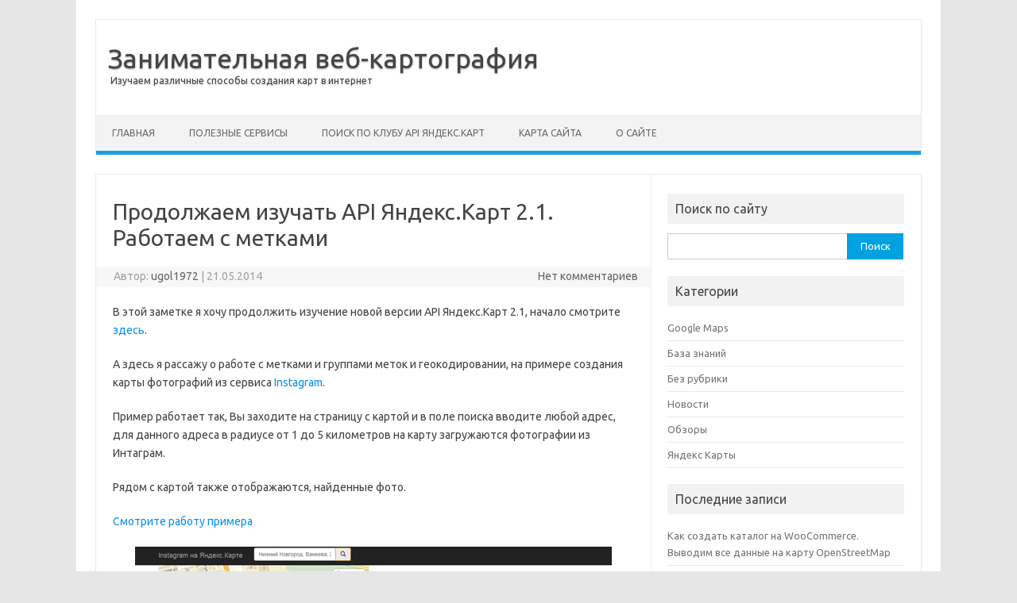

--- FILE ---
content_type: text/html; charset=UTF-8
request_url: https://webmap-blog.ru/bez-rubriki/prodolzhaem-izuchat-api-yandeks-kart-2-1-rabotaem-s-metkami
body_size: 14636
content:
<!DOCTYPE html>
<!--[if IE 7]>
<html class="ie ie7" lang="ru-RU">
<![endif]-->
<!--[if IE 8]>
<html class="ie ie8" lang="ru-RU">
<![endif]-->
<!--[if !(IE 7) | !(IE 8)  ]><!-->
<html lang="ru-RU">
<!--<![endif]-->
<head>
<meta charset="UTF-8">
<meta name="viewport" content="width=device-width, initial-scale=1">
<link rel="profile" href="http://gmpg.org/xfn/11">
<link rel="pingback" href="https://webmap-blog.ru/xmlrpc.php" />
<!--[if lt IE 9]>
<script src="https://webmap-blog.ru/wp-content/themes/iconic-one/js/html5.js" type="text/javascript"></script>
<![endif]-->
<title>Продолжаем изучать API Яндекс.Карт 2.1. Работаем с метками &#8212; Занимательная веб-картография</title>
<meta name='robots' content='max-image-preview:large' />
<link rel='dns-prefetch' href='//fonts.googleapis.com' />
<link rel="alternate" type="application/rss+xml" title="Занимательная веб-картография &raquo; Лента" href="https://webmap-blog.ru/feed" />
<link rel="alternate" type="application/rss+xml" title="Занимательная веб-картография &raquo; Лента комментариев" href="https://webmap-blog.ru/comments/feed" />
<link rel="alternate" type="application/rss+xml" title="Занимательная веб-картография &raquo; Лента комментариев к &laquo;Продолжаем изучать API Яндекс.Карт 2.1. Работаем с метками&raquo;" href="https://webmap-blog.ru/bez-rubriki/prodolzhaem-izuchat-api-yandeks-kart-2-1-rabotaem-s-metkami/feed" />
<script type="text/javascript">
window._wpemojiSettings = {"baseUrl":"https:\/\/s.w.org\/images\/core\/emoji\/14.0.0\/72x72\/","ext":".png","svgUrl":"https:\/\/s.w.org\/images\/core\/emoji\/14.0.0\/svg\/","svgExt":".svg","source":{"concatemoji":"https:\/\/webmap-blog.ru\/wp-includes\/js\/wp-emoji-release.min.js?ver=6.1.9"}};
/*! This file is auto-generated */
!function(e,a,t){var n,r,o,i=a.createElement("canvas"),p=i.getContext&&i.getContext("2d");function s(e,t){var a=String.fromCharCode,e=(p.clearRect(0,0,i.width,i.height),p.fillText(a.apply(this,e),0,0),i.toDataURL());return p.clearRect(0,0,i.width,i.height),p.fillText(a.apply(this,t),0,0),e===i.toDataURL()}function c(e){var t=a.createElement("script");t.src=e,t.defer=t.type="text/javascript",a.getElementsByTagName("head")[0].appendChild(t)}for(o=Array("flag","emoji"),t.supports={everything:!0,everythingExceptFlag:!0},r=0;r<o.length;r++)t.supports[o[r]]=function(e){if(p&&p.fillText)switch(p.textBaseline="top",p.font="600 32px Arial",e){case"flag":return s([127987,65039,8205,9895,65039],[127987,65039,8203,9895,65039])?!1:!s([55356,56826,55356,56819],[55356,56826,8203,55356,56819])&&!s([55356,57332,56128,56423,56128,56418,56128,56421,56128,56430,56128,56423,56128,56447],[55356,57332,8203,56128,56423,8203,56128,56418,8203,56128,56421,8203,56128,56430,8203,56128,56423,8203,56128,56447]);case"emoji":return!s([129777,127995,8205,129778,127999],[129777,127995,8203,129778,127999])}return!1}(o[r]),t.supports.everything=t.supports.everything&&t.supports[o[r]],"flag"!==o[r]&&(t.supports.everythingExceptFlag=t.supports.everythingExceptFlag&&t.supports[o[r]]);t.supports.everythingExceptFlag=t.supports.everythingExceptFlag&&!t.supports.flag,t.DOMReady=!1,t.readyCallback=function(){t.DOMReady=!0},t.supports.everything||(n=function(){t.readyCallback()},a.addEventListener?(a.addEventListener("DOMContentLoaded",n,!1),e.addEventListener("load",n,!1)):(e.attachEvent("onload",n),a.attachEvent("onreadystatechange",function(){"complete"===a.readyState&&t.readyCallback()})),(e=t.source||{}).concatemoji?c(e.concatemoji):e.wpemoji&&e.twemoji&&(c(e.twemoji),c(e.wpemoji)))}(window,document,window._wpemojiSettings);
</script>
<style type="text/css">
img.wp-smiley,
img.emoji {
	display: inline !important;
	border: none !important;
	box-shadow: none !important;
	height: 1em !important;
	width: 1em !important;
	margin: 0 0.07em !important;
	vertical-align: -0.1em !important;
	background: none !important;
	padding: 0 !important;
}
</style>
	<link rel='stylesheet' id='wp-block-library-css' href='https://webmap-blog.ru/wp-includes/css/dist/block-library/style.min.css?ver=6.1.9' type='text/css' media='all' />
<link rel='stylesheet' id='classic-theme-styles-css' href='https://webmap-blog.ru/wp-includes/css/classic-themes.min.css?ver=1' type='text/css' media='all' />
<style id='global-styles-inline-css' type='text/css'>
body{--wp--preset--color--black: #000000;--wp--preset--color--cyan-bluish-gray: #abb8c3;--wp--preset--color--white: #ffffff;--wp--preset--color--pale-pink: #f78da7;--wp--preset--color--vivid-red: #cf2e2e;--wp--preset--color--luminous-vivid-orange: #ff6900;--wp--preset--color--luminous-vivid-amber: #fcb900;--wp--preset--color--light-green-cyan: #7bdcb5;--wp--preset--color--vivid-green-cyan: #00d084;--wp--preset--color--pale-cyan-blue: #8ed1fc;--wp--preset--color--vivid-cyan-blue: #0693e3;--wp--preset--color--vivid-purple: #9b51e0;--wp--preset--gradient--vivid-cyan-blue-to-vivid-purple: linear-gradient(135deg,rgba(6,147,227,1) 0%,rgb(155,81,224) 100%);--wp--preset--gradient--light-green-cyan-to-vivid-green-cyan: linear-gradient(135deg,rgb(122,220,180) 0%,rgb(0,208,130) 100%);--wp--preset--gradient--luminous-vivid-amber-to-luminous-vivid-orange: linear-gradient(135deg,rgba(252,185,0,1) 0%,rgba(255,105,0,1) 100%);--wp--preset--gradient--luminous-vivid-orange-to-vivid-red: linear-gradient(135deg,rgba(255,105,0,1) 0%,rgb(207,46,46) 100%);--wp--preset--gradient--very-light-gray-to-cyan-bluish-gray: linear-gradient(135deg,rgb(238,238,238) 0%,rgb(169,184,195) 100%);--wp--preset--gradient--cool-to-warm-spectrum: linear-gradient(135deg,rgb(74,234,220) 0%,rgb(151,120,209) 20%,rgb(207,42,186) 40%,rgb(238,44,130) 60%,rgb(251,105,98) 80%,rgb(254,248,76) 100%);--wp--preset--gradient--blush-light-purple: linear-gradient(135deg,rgb(255,206,236) 0%,rgb(152,150,240) 100%);--wp--preset--gradient--blush-bordeaux: linear-gradient(135deg,rgb(254,205,165) 0%,rgb(254,45,45) 50%,rgb(107,0,62) 100%);--wp--preset--gradient--luminous-dusk: linear-gradient(135deg,rgb(255,203,112) 0%,rgb(199,81,192) 50%,rgb(65,88,208) 100%);--wp--preset--gradient--pale-ocean: linear-gradient(135deg,rgb(255,245,203) 0%,rgb(182,227,212) 50%,rgb(51,167,181) 100%);--wp--preset--gradient--electric-grass: linear-gradient(135deg,rgb(202,248,128) 0%,rgb(113,206,126) 100%);--wp--preset--gradient--midnight: linear-gradient(135deg,rgb(2,3,129) 0%,rgb(40,116,252) 100%);--wp--preset--duotone--dark-grayscale: url('#wp-duotone-dark-grayscale');--wp--preset--duotone--grayscale: url('#wp-duotone-grayscale');--wp--preset--duotone--purple-yellow: url('#wp-duotone-purple-yellow');--wp--preset--duotone--blue-red: url('#wp-duotone-blue-red');--wp--preset--duotone--midnight: url('#wp-duotone-midnight');--wp--preset--duotone--magenta-yellow: url('#wp-duotone-magenta-yellow');--wp--preset--duotone--purple-green: url('#wp-duotone-purple-green');--wp--preset--duotone--blue-orange: url('#wp-duotone-blue-orange');--wp--preset--font-size--small: 13px;--wp--preset--font-size--medium: 20px;--wp--preset--font-size--large: 36px;--wp--preset--font-size--x-large: 42px;--wp--preset--spacing--20: 0.44rem;--wp--preset--spacing--30: 0.67rem;--wp--preset--spacing--40: 1rem;--wp--preset--spacing--50: 1.5rem;--wp--preset--spacing--60: 2.25rem;--wp--preset--spacing--70: 3.38rem;--wp--preset--spacing--80: 5.06rem;}:where(.is-layout-flex){gap: 0.5em;}body .is-layout-flow > .alignleft{float: left;margin-inline-start: 0;margin-inline-end: 2em;}body .is-layout-flow > .alignright{float: right;margin-inline-start: 2em;margin-inline-end: 0;}body .is-layout-flow > .aligncenter{margin-left: auto !important;margin-right: auto !important;}body .is-layout-constrained > .alignleft{float: left;margin-inline-start: 0;margin-inline-end: 2em;}body .is-layout-constrained > .alignright{float: right;margin-inline-start: 2em;margin-inline-end: 0;}body .is-layout-constrained > .aligncenter{margin-left: auto !important;margin-right: auto !important;}body .is-layout-constrained > :where(:not(.alignleft):not(.alignright):not(.alignfull)){max-width: var(--wp--style--global--content-size);margin-left: auto !important;margin-right: auto !important;}body .is-layout-constrained > .alignwide{max-width: var(--wp--style--global--wide-size);}body .is-layout-flex{display: flex;}body .is-layout-flex{flex-wrap: wrap;align-items: center;}body .is-layout-flex > *{margin: 0;}:where(.wp-block-columns.is-layout-flex){gap: 2em;}.has-black-color{color: var(--wp--preset--color--black) !important;}.has-cyan-bluish-gray-color{color: var(--wp--preset--color--cyan-bluish-gray) !important;}.has-white-color{color: var(--wp--preset--color--white) !important;}.has-pale-pink-color{color: var(--wp--preset--color--pale-pink) !important;}.has-vivid-red-color{color: var(--wp--preset--color--vivid-red) !important;}.has-luminous-vivid-orange-color{color: var(--wp--preset--color--luminous-vivid-orange) !important;}.has-luminous-vivid-amber-color{color: var(--wp--preset--color--luminous-vivid-amber) !important;}.has-light-green-cyan-color{color: var(--wp--preset--color--light-green-cyan) !important;}.has-vivid-green-cyan-color{color: var(--wp--preset--color--vivid-green-cyan) !important;}.has-pale-cyan-blue-color{color: var(--wp--preset--color--pale-cyan-blue) !important;}.has-vivid-cyan-blue-color{color: var(--wp--preset--color--vivid-cyan-blue) !important;}.has-vivid-purple-color{color: var(--wp--preset--color--vivid-purple) !important;}.has-black-background-color{background-color: var(--wp--preset--color--black) !important;}.has-cyan-bluish-gray-background-color{background-color: var(--wp--preset--color--cyan-bluish-gray) !important;}.has-white-background-color{background-color: var(--wp--preset--color--white) !important;}.has-pale-pink-background-color{background-color: var(--wp--preset--color--pale-pink) !important;}.has-vivid-red-background-color{background-color: var(--wp--preset--color--vivid-red) !important;}.has-luminous-vivid-orange-background-color{background-color: var(--wp--preset--color--luminous-vivid-orange) !important;}.has-luminous-vivid-amber-background-color{background-color: var(--wp--preset--color--luminous-vivid-amber) !important;}.has-light-green-cyan-background-color{background-color: var(--wp--preset--color--light-green-cyan) !important;}.has-vivid-green-cyan-background-color{background-color: var(--wp--preset--color--vivid-green-cyan) !important;}.has-pale-cyan-blue-background-color{background-color: var(--wp--preset--color--pale-cyan-blue) !important;}.has-vivid-cyan-blue-background-color{background-color: var(--wp--preset--color--vivid-cyan-blue) !important;}.has-vivid-purple-background-color{background-color: var(--wp--preset--color--vivid-purple) !important;}.has-black-border-color{border-color: var(--wp--preset--color--black) !important;}.has-cyan-bluish-gray-border-color{border-color: var(--wp--preset--color--cyan-bluish-gray) !important;}.has-white-border-color{border-color: var(--wp--preset--color--white) !important;}.has-pale-pink-border-color{border-color: var(--wp--preset--color--pale-pink) !important;}.has-vivid-red-border-color{border-color: var(--wp--preset--color--vivid-red) !important;}.has-luminous-vivid-orange-border-color{border-color: var(--wp--preset--color--luminous-vivid-orange) !important;}.has-luminous-vivid-amber-border-color{border-color: var(--wp--preset--color--luminous-vivid-amber) !important;}.has-light-green-cyan-border-color{border-color: var(--wp--preset--color--light-green-cyan) !important;}.has-vivid-green-cyan-border-color{border-color: var(--wp--preset--color--vivid-green-cyan) !important;}.has-pale-cyan-blue-border-color{border-color: var(--wp--preset--color--pale-cyan-blue) !important;}.has-vivid-cyan-blue-border-color{border-color: var(--wp--preset--color--vivid-cyan-blue) !important;}.has-vivid-purple-border-color{border-color: var(--wp--preset--color--vivid-purple) !important;}.has-vivid-cyan-blue-to-vivid-purple-gradient-background{background: var(--wp--preset--gradient--vivid-cyan-blue-to-vivid-purple) !important;}.has-light-green-cyan-to-vivid-green-cyan-gradient-background{background: var(--wp--preset--gradient--light-green-cyan-to-vivid-green-cyan) !important;}.has-luminous-vivid-amber-to-luminous-vivid-orange-gradient-background{background: var(--wp--preset--gradient--luminous-vivid-amber-to-luminous-vivid-orange) !important;}.has-luminous-vivid-orange-to-vivid-red-gradient-background{background: var(--wp--preset--gradient--luminous-vivid-orange-to-vivid-red) !important;}.has-very-light-gray-to-cyan-bluish-gray-gradient-background{background: var(--wp--preset--gradient--very-light-gray-to-cyan-bluish-gray) !important;}.has-cool-to-warm-spectrum-gradient-background{background: var(--wp--preset--gradient--cool-to-warm-spectrum) !important;}.has-blush-light-purple-gradient-background{background: var(--wp--preset--gradient--blush-light-purple) !important;}.has-blush-bordeaux-gradient-background{background: var(--wp--preset--gradient--blush-bordeaux) !important;}.has-luminous-dusk-gradient-background{background: var(--wp--preset--gradient--luminous-dusk) !important;}.has-pale-ocean-gradient-background{background: var(--wp--preset--gradient--pale-ocean) !important;}.has-electric-grass-gradient-background{background: var(--wp--preset--gradient--electric-grass) !important;}.has-midnight-gradient-background{background: var(--wp--preset--gradient--midnight) !important;}.has-small-font-size{font-size: var(--wp--preset--font-size--small) !important;}.has-medium-font-size{font-size: var(--wp--preset--font-size--medium) !important;}.has-large-font-size{font-size: var(--wp--preset--font-size--large) !important;}.has-x-large-font-size{font-size: var(--wp--preset--font-size--x-large) !important;}
.wp-block-navigation a:where(:not(.wp-element-button)){color: inherit;}
:where(.wp-block-columns.is-layout-flex){gap: 2em;}
.wp-block-pullquote{font-size: 1.5em;line-height: 1.6;}
</style>
<link rel='stylesheet' id='wp-syntax-css-css' href='https://webmap-blog.ru/wp-content/plugins/wp-syntax/css/wp-syntax.css?ver=1.1' type='text/css' media='all' />
<link rel='stylesheet' id='themonic-fonts-css' href='https://fonts.googleapis.com/css?family=Ubuntu%3A400%2C700&#038;subset=latin%2Clatin-ext' type='text/css' media='all' />
<link rel='stylesheet' id='themonic-style-css' href='https://webmap-blog.ru/wp-content/themes/iconic-one/style.css?ver=2.4' type='text/css' media='all' />
<link rel='stylesheet' id='custom-style-css' href='https://webmap-blog.ru/wp-content/themes/iconic-one/custom.css?ver=6.1.9' type='text/css' media='all' />
<!--[if lt IE 9]>
<link rel='stylesheet' id='themonic-ie-css' href='https://webmap-blog.ru/wp-content/themes/iconic-one/css/ie.css?ver=20130305' type='text/css' media='all' />
<![endif]-->
<script type='text/javascript' src='https://webmap-blog.ru/wp-includes/js/jquery/jquery.min.js?ver=3.6.1' id='jquery-core-js'></script>
<script type='text/javascript' src='https://webmap-blog.ru/wp-includes/js/jquery/jquery-migrate.min.js?ver=3.3.2' id='jquery-migrate-js'></script>
<link rel="https://api.w.org/" href="https://webmap-blog.ru/wp-json/" /><link rel="alternate" type="application/json" href="https://webmap-blog.ru/wp-json/wp/v2/posts/2058" /><link rel="EditURI" type="application/rsd+xml" title="RSD" href="https://webmap-blog.ru/xmlrpc.php?rsd" />
<link rel="wlwmanifest" type="application/wlwmanifest+xml" href="https://webmap-blog.ru/wp-includes/wlwmanifest.xml" />
<meta name="generator" content="WordPress 6.1.9" />
<link rel="canonical" href="https://webmap-blog.ru/bez-rubriki/prodolzhaem-izuchat-api-yandeks-kart-2-1-rabotaem-s-metkami" />
<link rel='shortlink' href='https://webmap-blog.ru/?p=2058' />
<link rel="alternate" type="application/json+oembed" href="https://webmap-blog.ru/wp-json/oembed/1.0/embed?url=https%3A%2F%2Fwebmap-blog.ru%2Fbez-rubriki%2Fprodolzhaem-izuchat-api-yandeks-kart-2-1-rabotaem-s-metkami" />
<link rel="alternate" type="text/xml+oembed" href="https://webmap-blog.ru/wp-json/oembed/1.0/embed?url=https%3A%2F%2Fwebmap-blog.ru%2Fbez-rubriki%2Fprodolzhaem-izuchat-api-yandeks-kart-2-1-rabotaem-s-metkami&#038;format=xml" />
<style type="text/css">.recentcomments a{display:inline !important;padding:0 !important;margin:0 !important;}</style></head>
<body class="post-template-default single single-post postid-2058 single-format-standard custom-font-enabled single-author">

<svg xmlns="http://www.w3.org/2000/svg" viewBox="0 0 0 0" width="0" height="0" focusable="false" role="none" style="visibility: hidden; position: absolute; left: -9999px; overflow: hidden;" ><defs><filter id="wp-duotone-dark-grayscale"><feColorMatrix color-interpolation-filters="sRGB" type="matrix" values=" .299 .587 .114 0 0 .299 .587 .114 0 0 .299 .587 .114 0 0 .299 .587 .114 0 0 " /><feComponentTransfer color-interpolation-filters="sRGB" ><feFuncR type="table" tableValues="0 0.49803921568627" /><feFuncG type="table" tableValues="0 0.49803921568627" /><feFuncB type="table" tableValues="0 0.49803921568627" /><feFuncA type="table" tableValues="1 1" /></feComponentTransfer><feComposite in2="SourceGraphic" operator="in" /></filter></defs></svg><svg xmlns="http://www.w3.org/2000/svg" viewBox="0 0 0 0" width="0" height="0" focusable="false" role="none" style="visibility: hidden; position: absolute; left: -9999px; overflow: hidden;" ><defs><filter id="wp-duotone-grayscale"><feColorMatrix color-interpolation-filters="sRGB" type="matrix" values=" .299 .587 .114 0 0 .299 .587 .114 0 0 .299 .587 .114 0 0 .299 .587 .114 0 0 " /><feComponentTransfer color-interpolation-filters="sRGB" ><feFuncR type="table" tableValues="0 1" /><feFuncG type="table" tableValues="0 1" /><feFuncB type="table" tableValues="0 1" /><feFuncA type="table" tableValues="1 1" /></feComponentTransfer><feComposite in2="SourceGraphic" operator="in" /></filter></defs></svg><svg xmlns="http://www.w3.org/2000/svg" viewBox="0 0 0 0" width="0" height="0" focusable="false" role="none" style="visibility: hidden; position: absolute; left: -9999px; overflow: hidden;" ><defs><filter id="wp-duotone-purple-yellow"><feColorMatrix color-interpolation-filters="sRGB" type="matrix" values=" .299 .587 .114 0 0 .299 .587 .114 0 0 .299 .587 .114 0 0 .299 .587 .114 0 0 " /><feComponentTransfer color-interpolation-filters="sRGB" ><feFuncR type="table" tableValues="0.54901960784314 0.98823529411765" /><feFuncG type="table" tableValues="0 1" /><feFuncB type="table" tableValues="0.71764705882353 0.25490196078431" /><feFuncA type="table" tableValues="1 1" /></feComponentTransfer><feComposite in2="SourceGraphic" operator="in" /></filter></defs></svg><svg xmlns="http://www.w3.org/2000/svg" viewBox="0 0 0 0" width="0" height="0" focusable="false" role="none" style="visibility: hidden; position: absolute; left: -9999px; overflow: hidden;" ><defs><filter id="wp-duotone-blue-red"><feColorMatrix color-interpolation-filters="sRGB" type="matrix" values=" .299 .587 .114 0 0 .299 .587 .114 0 0 .299 .587 .114 0 0 .299 .587 .114 0 0 " /><feComponentTransfer color-interpolation-filters="sRGB" ><feFuncR type="table" tableValues="0 1" /><feFuncG type="table" tableValues="0 0.27843137254902" /><feFuncB type="table" tableValues="0.5921568627451 0.27843137254902" /><feFuncA type="table" tableValues="1 1" /></feComponentTransfer><feComposite in2="SourceGraphic" operator="in" /></filter></defs></svg><svg xmlns="http://www.w3.org/2000/svg" viewBox="0 0 0 0" width="0" height="0" focusable="false" role="none" style="visibility: hidden; position: absolute; left: -9999px; overflow: hidden;" ><defs><filter id="wp-duotone-midnight"><feColorMatrix color-interpolation-filters="sRGB" type="matrix" values=" .299 .587 .114 0 0 .299 .587 .114 0 0 .299 .587 .114 0 0 .299 .587 .114 0 0 " /><feComponentTransfer color-interpolation-filters="sRGB" ><feFuncR type="table" tableValues="0 0" /><feFuncG type="table" tableValues="0 0.64705882352941" /><feFuncB type="table" tableValues="0 1" /><feFuncA type="table" tableValues="1 1" /></feComponentTransfer><feComposite in2="SourceGraphic" operator="in" /></filter></defs></svg><svg xmlns="http://www.w3.org/2000/svg" viewBox="0 0 0 0" width="0" height="0" focusable="false" role="none" style="visibility: hidden; position: absolute; left: -9999px; overflow: hidden;" ><defs><filter id="wp-duotone-magenta-yellow"><feColorMatrix color-interpolation-filters="sRGB" type="matrix" values=" .299 .587 .114 0 0 .299 .587 .114 0 0 .299 .587 .114 0 0 .299 .587 .114 0 0 " /><feComponentTransfer color-interpolation-filters="sRGB" ><feFuncR type="table" tableValues="0.78039215686275 1" /><feFuncG type="table" tableValues="0 0.94901960784314" /><feFuncB type="table" tableValues="0.35294117647059 0.47058823529412" /><feFuncA type="table" tableValues="1 1" /></feComponentTransfer><feComposite in2="SourceGraphic" operator="in" /></filter></defs></svg><svg xmlns="http://www.w3.org/2000/svg" viewBox="0 0 0 0" width="0" height="0" focusable="false" role="none" style="visibility: hidden; position: absolute; left: -9999px; overflow: hidden;" ><defs><filter id="wp-duotone-purple-green"><feColorMatrix color-interpolation-filters="sRGB" type="matrix" values=" .299 .587 .114 0 0 .299 .587 .114 0 0 .299 .587 .114 0 0 .299 .587 .114 0 0 " /><feComponentTransfer color-interpolation-filters="sRGB" ><feFuncR type="table" tableValues="0.65098039215686 0.40392156862745" /><feFuncG type="table" tableValues="0 1" /><feFuncB type="table" tableValues="0.44705882352941 0.4" /><feFuncA type="table" tableValues="1 1" /></feComponentTransfer><feComposite in2="SourceGraphic" operator="in" /></filter></defs></svg><svg xmlns="http://www.w3.org/2000/svg" viewBox="0 0 0 0" width="0" height="0" focusable="false" role="none" style="visibility: hidden; position: absolute; left: -9999px; overflow: hidden;" ><defs><filter id="wp-duotone-blue-orange"><feColorMatrix color-interpolation-filters="sRGB" type="matrix" values=" .299 .587 .114 0 0 .299 .587 .114 0 0 .299 .587 .114 0 0 .299 .587 .114 0 0 " /><feComponentTransfer color-interpolation-filters="sRGB" ><feFuncR type="table" tableValues="0.098039215686275 1" /><feFuncG type="table" tableValues="0 0.66274509803922" /><feFuncB type="table" tableValues="0.84705882352941 0.41960784313725" /><feFuncA type="table" tableValues="1 1" /></feComponentTransfer><feComposite in2="SourceGraphic" operator="in" /></filter></defs></svg><div id="page" class="site">
	<header id="masthead" class="site-header" role="banner">
					<div class="io-title-description">
			<a href="https://webmap-blog.ru/" title="Занимательная веб-картография" rel="home">Занимательная веб-картография</a>
				<br .../> 
								 <a class="site-description">Изучаем различные способы создания карт в интернет</a>
						</div>
			
		
		<nav id="site-navigation" class="themonic-nav" role="navigation">
			<a class="assistive-text" href="#main" title="Перейти к содержимому">Перейти к содержимому</a>
			<ul id="menu-top" class="nav-menu"><li id="menu-item-1650" class="menu-item menu-item-type-custom menu-item-object-custom menu-item-home menu-item-1650"><a href="http://webmap-blog.ru/">Главная</a></li>
<li id="menu-item-1651" class="menu-item menu-item-type-post_type menu-item-object-page menu-item-1651"><a href="https://webmap-blog.ru/primers-zametki">Полезные сервисы</a></li>
<li id="menu-item-1653" class="menu-item menu-item-type-post_type menu-item-object-page menu-item-1653"><a href="https://webmap-blog.ru/poisk-po-klubu-razrabotchikov-api-yandeks-kart">Поиск по клубу API Яндекс.Карт</a></li>
<li id="menu-item-1654" class="menu-item menu-item-type-post_type menu-item-object-page menu-item-1654"><a href="https://webmap-blog.ru/karta-sajta">Карта сайта</a></li>
<li id="menu-item-1652" class="menu-item menu-item-type-post_type menu-item-object-page menu-item-1652"><a href="https://webmap-blog.ru/about">О сайте</a></li>
</ul>		</nav><!-- #site-navigation -->
		<div class="clear"></div>
	</header><!-- #masthead -->

	<div id="main" class="wrapper">	<div id="primary" class="site-content">
		<div id="content" role="main">

			
				
	<article id="post-2058" class="post-2058 post type-post status-publish format-standard hentry category-bez-rubriki category-yandex-maps tag-api-yandeks-kart-v-2-1 tag-instagram tag-d0-bc-d0-b5-d1-82-d0-ba-d0-b8">
				<header class="entry-header">
						<h1 class="entry-title">Продолжаем изучать API Яндекс.Карт 2.1. Работаем с метками</h1>
									
		<div class="below-title-meta">
		<div class="adt">
		Автор:        <span class="vcard author">
			<span class="fn"><a href="https://webmap-blog.ru/author/ugol1972" title="Записи ugol1972" rel="author">ugol1972</a></span>
        </span>
        <span class="meta-sep">|</span> 
				
				<span class="date updated">21.05.2014</span>
				 
        </div>
		<div class="adt-comment">
		<a class="link-comments" href="https://webmap-blog.ru/bez-rubriki/prodolzhaem-izuchat-api-yandeks-kart-2-1-rabotaem-s-metkami#respond">Нет комментариев</a> 
        </div>       
		</div><!-- below title meta end -->
			
						
		</header><!-- .entry-header -->

							<div class="entry-content">
												<p>В этой заметке я хочу продолжить изучение новой версии API Яндекс.Карт 2.1, начало смотрите <a href="/yandex-maps/nachinaem-izuchat-api-yandeks-kart-2-1" title="Начинаем изучать API Яндекс.Карт 2.1." target="_blank">здесь</a>.</p>
<p>А здесь я рассажу о работе с метками и группами меток и геокодировании, на примере создания карты фотографий из сервиса <a rel="nofollow" href="http://instagram.com" target="_blank">Instagram</a>.</p>
<p>Пример работает так, Вы заходите на страницу с картой и в поле поиска вводите любой адрес, для данного адреса в радиусе от 1 до 5 километров на карту загружаются фотографии из Интаграм.</p>
<p><span id="more-2058"></span></p>
<p>Рядом с картой также отображаются, найденные фото.</p>
<p><a rel="nofollow" href="http://apimaps.ru/files/instagram-ymap/index.html" title="Фото Instagram на Яндекс.Карте" target="_blank">Смотрите работу примера</a></p>
<p><img decoding="async" src="https://webmap-blog.ru/wp-content/uploads/2014/05/instagram-ymap-1.jpg" alt="Фото Instagram на Яндекс.Карте" width="600" height="425" class="aligncenter size-full wp-image-2059" /></p>
<p>Теперь давайте рассмотрим код.</p>
<p>Для своего примера я использовал библиотеку <a rel="nofollow" href="http://getbootstrap.com/getting-started/" target="_blank">Bootstrap</a>.</p>
<p>И в самом начале код станицы имел следующий вид:</p>
<p>
<div class="wp_syntax" style="position:relative;"><table><tr><td class="code"><pre class="html" style="font-family:monospace;">&lt;!DOCTYPE html&gt;
&lt;html lang=&quot;ru&quot; &gt;
&lt;head&gt;
&lt;meta http-equiv=&quot;Content-Type&quot; content=&quot;text/html; charset=utf-8&quot; /&gt;
&lt;title&gt;Фото Instagram на Яндекс.Карте&lt;/title&gt;
&lt;link rel=&quot;nofollow&quot; href=&quot;http://yandex.st/bootstrap/3.1.1/css/bootstrap.min.css&quot; rel=&quot;stylesheet&quot;&gt;
&lt;script src=&quot;http://yandex.st/jquery/1.8.0/jquery.min.js&quot;&gt;&lt;/script&gt;
&lt;script src=&quot;http://yandex.st/bootstrap/3.1.1/js/bootstrap.min.js&quot;&gt;&lt;/script&gt;
&nbsp;
&lt;style&gt;
body, html {
            padding:0;
            margin: 0;
            width: 100%;
            height: 100%;
}
&nbsp;
body {
  padding-top: 50px;
}
&nbsp;
.custom-search-form{
    margin-top:5px;
}
&nbsp;
&lt;/style&gt;
&nbsp;
&lt;/head&gt;
&nbsp;
&lt;body&gt;
&nbsp;
&lt;div class=&quot;navbar navbar-inverse navbar-fixed-top&quot; role=&quot;navigation&quot;&gt;
      &lt;div class=&quot;container&quot;&gt;
        &lt;div class=&quot;navbar-header&quot;&gt;          
          &lt;a class=&quot;navbar-brand&quot; href=&quot;#&quot;&gt;Instagram на Яндекс.Карте&lt;/a&gt;
        &lt;/div&gt;
        &lt;div class=&quot;collapse navbar-collapse&quot;&gt;
        	&lt;div class=&quot;col-lg-3&quot;&gt;
          &lt;div class=&quot;input-group custom-search-form&quot;&gt;
              &lt;input type=&quot;text&quot; class=&quot;form-control&quot; name=&quot;search_address&quot;&gt;
              &lt;span class=&quot;input-group-btn&quot;&gt;
              &lt;button id=&quot;searchmap&quot; class=&quot;btn btn-default&quot; type=&quot;button&quot;&gt;
              &lt;span class=&quot;glyphicon glyphicon-search&quot;&gt;&lt;/span&gt;
             &lt;/button&gt;
             &lt;/span&gt;
             &lt;/div&gt;&lt;!-- /input-group --&gt;
        &lt;/div&gt;
        &lt;/div&gt;
        &lt;/div&gt;&lt;!--/.nav-collapse --&gt;
      &lt;/div&gt;
    &lt;/div&gt;
&nbsp;
    &lt;div class=&quot;container&quot;&gt;
&nbsp;
      &lt;div class=&quot;row&quot;&gt;
        &lt;div class=&quot;col-xs-6&quot;&gt;
&nbsp;
        &lt;/div&gt;
        &lt;div class=&quot;col-xs-6&quot;&gt;
        &lt;div id=&quot;add_img&quot; class=&quot;row&quot;&gt;   
        &lt;/div&gt;
&nbsp;
        &lt;/div&gt;
      &lt;/div&gt;
&nbsp;
    &lt;/div&gt;&lt;!-- /.container --&gt;
&lt;/body&gt;
&lt;/html&gt;</pre></td></tr></table><p class="theCode" style="display:none;">&lt;!DOCTYPE html&gt;
&lt;html lang=&quot;ru&quot; &gt;
&lt;head&gt;
&lt;meta http-equiv=&quot;Content-Type&quot; content=&quot;text/html; charset=utf-8&quot; /&gt;
&lt;title&gt;Фото Instagram на Яндекс.Карте&lt;/title&gt;
&lt;link rel=&quot;nofollow&quot; href=&quot;http://yandex.st/bootstrap/3.1.1/css/bootstrap.min.css&quot; rel=&quot;stylesheet&quot;&gt;
&lt;script src=&quot;http://yandex.st/jquery/1.8.0/jquery.min.js&quot;&gt;&lt;/script&gt;
&lt;script src=&quot;http://yandex.st/bootstrap/3.1.1/js/bootstrap.min.js&quot;&gt;&lt;/script&gt;

&lt;style&gt;
body, html {
            padding:0;
            margin: 0;
            width: 100%;
            height: 100%;
}
		
body {
  padding-top: 50px;
}

.custom-search-form{
    margin-top:5px;
}

&lt;/style&gt;

&lt;/head&gt;

&lt;body&gt;

&lt;div class=&quot;navbar navbar-inverse navbar-fixed-top&quot; role=&quot;navigation&quot;&gt;
      &lt;div class=&quot;container&quot;&gt;
        &lt;div class=&quot;navbar-header&quot;&gt;          
          &lt;a class=&quot;navbar-brand&quot; href=&quot;#&quot;&gt;Instagram на Яндекс.Карте&lt;/a&gt;
        &lt;/div&gt;
        &lt;div class=&quot;collapse navbar-collapse&quot;&gt;
        	&lt;div class=&quot;col-lg-3&quot;&gt;
          &lt;div class=&quot;input-group custom-search-form&quot;&gt;
              &lt;input type=&quot;text&quot; class=&quot;form-control&quot; name=&quot;search_address&quot;&gt;
              &lt;span class=&quot;input-group-btn&quot;&gt;
              &lt;button id=&quot;searchmap&quot; class=&quot;btn btn-default&quot; type=&quot;button&quot;&gt;
              &lt;span class=&quot;glyphicon glyphicon-search&quot;&gt;&lt;/span&gt;
             &lt;/button&gt;
             &lt;/span&gt;
             &lt;/div&gt;&lt;!-- /input-group --&gt;
        &lt;/div&gt;
        &lt;/div&gt;
        &lt;/div&gt;&lt;!--/.nav-collapse --&gt;
      &lt;/div&gt;
    &lt;/div&gt;

    &lt;div class=&quot;container&quot;&gt;

      &lt;div class=&quot;row&quot;&gt;
        &lt;div class=&quot;col-xs-6&quot;&gt;
        	
        &lt;/div&gt;
        &lt;div class=&quot;col-xs-6&quot;&gt;
        &lt;div id=&quot;add_img&quot; class=&quot;row&quot;&gt;   
        &lt;/div&gt;
        
        &lt;/div&gt;
      &lt;/div&gt;

    &lt;/div&gt;&lt;!-- /.container --&gt;
&lt;/body&gt;
&lt;/html&gt;</p></div>

</p>
<p>Далее я добавил Яндекс.Карту в левую часть страницы.</p>
<p>Это код:</p>
<p>
<div class="wp_syntax" style="position:relative;"><table><tr><td class="code"><pre class="html" style="font-family:monospace;">&lt;script type=&quot;text/javascript&quot;&gt;
var myMap;
&nbsp;
// Дождёмся загрузки API и готовности DOM.
ymaps.ready(init);
&nbsp;
function init () {
    // Создание экземпляра карты и его привязка к контейнеру с
    // заданным id (&quot;map&quot;).
    myMap = new ymaps.Map('map', {
        // При инициализации карты обязательно нужно указать
        // её центр и коэффициент масштабирования.
        center: [56.326944, 44.0075], // Нижний Новгород
        zoom: 12,
		controls: ['zoomControl', 'typeSelector']
    });
&nbsp;
}
&lt;/script&gt;</pre></td></tr></table><p class="theCode" style="display:none;">&lt;script type=&quot;text/javascript&quot;&gt;
var myMap;
 
// Дождёмся загрузки API и готовности DOM.
ymaps.ready(init);
 
function init () {
    // Создание экземпляра карты и его привязка к контейнеру с
    // заданным id (&quot;map&quot;).
    myMap = new ymaps.Map('map', {
        // При инициализации карты обязательно нужно указать
        // её центр и коэффициент масштабирования.
        center: [56.326944, 44.0075], // Нижний Новгород
        zoom: 12,
		controls: ['zoomControl', 'typeSelector']
    });

}
&lt;/script&gt;</p></div>

</p>
<p>и код вывода div для карты</p>
<p>
<div class="wp_syntax" style="position:relative;"><table><tr><td class="code"><pre class="html" style="font-family:monospace;">&lt;div id=&quot;map&quot; style=&quot;width: 100%; height: 800px;&quot;&gt;&lt;/div&gt;</pre></td></tr></table><p class="theCode" style="display:none;">&lt;div id=&quot;map&quot; style=&quot;width: 100%; height: 800px;&quot;&gt;&lt;/div&gt;</p></div>

</p>
<p>Также нужно подключить API Яндекс.Карт 2.1. строкой:</p>
<p>
<div class="wp_syntax" style="position:relative;"><table><tr><td class="code"><pre class="html" style="font-family:monospace;">&lt;script src=&quot;http://api-maps.yandex.ru/2.1/?lang=ru_RU&quot; type=&quot;text/javascript&quot;&gt;&lt;/script&gt;</pre></td></tr></table><p class="theCode" style="display:none;">&lt;script src=&quot;http://api-maps.yandex.ru/2.1/?lang=ru_RU&quot; type=&quot;text/javascript&quot;&gt;&lt;/script&gt;</p></div>

</p>
<p>Теперь нам нужно преобразовать адрес из формы поиска в географические координаты.</p>
<p>Это делает следующий код:</p>
<p>
<div class="wp_syntax" style="position:relative;"><table><tr><td class="code"><pre class="html" style="font-family:monospace;">$(&quot;#searchmap&quot;).click(function () {
&nbsp;
	var address = $('input[name=&quot;search_address&quot;]').val();
&nbsp;
	ymaps.geocode(address, {results: 1 }).then(function (res) {            
            var firstGeoObject = res.geoObjects.get(0),
            // Координаты геообъекта.
			coord_lat = firstGeoObject.geometry.getCoordinates()[0],
			coord_lon = firstGeoObject.geometry.getCoordinates()[1],
&nbsp;
          // Область видимости геообъекта.
           bounds = firstGeoObject.properties.get('boundedBy');
&nbsp;
			alert(coord_lat+' '+coord_lon);
&nbsp;
			 myMap.setBounds(bounds, {
                checkZoomRange: true // проверяем наличие тайлов на данном масштабе.
            });
&nbsp;
			 });
&nbsp;
});
&nbsp;
&nbsp;
}</pre></td></tr></table><p class="theCode" style="display:none;">$(&quot;#searchmap&quot;).click(function () {
	
	var address = $('input[name=&quot;search_address&quot;]').val();
	
	ymaps.geocode(address, {results: 1 }).then(function (res) {            
            var firstGeoObject = res.geoObjects.get(0),
            // Координаты геообъекта.
			coord_lat = firstGeoObject.geometry.getCoordinates()[0],
			coord_lon = firstGeoObject.geometry.getCoordinates()[1],
				
          // Область видимости геообъекта.
           bounds = firstGeoObject.properties.get('boundedBy');

			alert(coord_lat+' '+coord_lon);
			
			 myMap.setBounds(bounds, {
                checkZoomRange: true // проверяем наличие тайлов на данном масштабе.
            });
			
			 });

});
	

}</p></div>

</p>
<p>Здесь по клику на кнопке в форме поиска, мы получаем значение адреса в строке:</p>
<p>
<div class="wp_syntax" style="position:relative;"><table><tr><td class="code"><pre class="html" style="font-family:monospace;">var address = $('input[name=&quot;search_address&quot;]').val();</pre></td></tr></table><p class="theCode" style="display:none;">var address = $('input[name=&quot;search_address&quot;]').val();</p></div>

</p>
<p>А затем формируем запрос к геокодеру Яндекса, из ответа берем один самый первый результат.</p>
<p>
<div class="wp_syntax" style="position:relative;"><table><tr><td class="code"><pre class="html" style="font-family:monospace;">ymaps.geocode(address, {results: 1 })</pre></td></tr></table><p class="theCode" style="display:none;">ymaps.geocode(address, {results: 1 })</p></div>

</p>
<p>Получаем найденый объект</p>
<p>
<div class="wp_syntax" style="position:relative;"><table><tr><td class="code"><pre class="html" style="font-family:monospace;">var firstGeoObject = res.geoObjects.get(0)</pre></td></tr></table><p class="theCode" style="display:none;">var firstGeoObject = res.geoObjects.get(0)</p></div>

</p>
<p>Определяем значения координат:</p>
<p>
<div class="wp_syntax" style="position:relative;"><table><tr><td class="code"><pre class="html" style="font-family:monospace;">coord_lat = firstGeoObject.geometry.getCoordinates()[0],
coord_lon = firstGeoObject.geometry.getCoordinates()[1]</pre></td></tr></table><p class="theCode" style="display:none;">coord_lat = firstGeoObject.geometry.getCoordinates()[0],
coord_lon = firstGeoObject.geometry.getCoordinates()[1]</p></div>

</p>
<p>Определяем область видимости геообъекта и масшабируем карту:</p>
<p>
<div class="wp_syntax" style="position:relative;"><table><tr><td class="code"><pre class="html" style="font-family:monospace;">bounds = firstGeoObject.properties.get('boundedBy');
myMap.setBounds(bounds, {checkZoomRange: true });</pre></td></tr></table><p class="theCode" style="display:none;">bounds = firstGeoObject.properties.get('boundedBy');
myMap.setBounds(bounds, {checkZoomRange: true });</p></div>

</p>
<p>Теперь, когда мы проверили, что все хорошо работает, нужно передать координаты в скрипт zapros.php, который используя API Instagram будет посылать запрос сервису и получать ответ от него.</p>
<p>Код файла  zapros.php:</p>
<p>Рассмотрим код файла подробнее.</p>
<p>Первое, что нам понадобиться — это получить значение CLIENT_ID для нашего сайта.</p>
<p>Чтобы получить CLIENT ID нужно зайти на сайт разработчиков <a rel="nofollow" href="http://instagram.com/developer/" title="Instagram Developer Documentation" target="_blank">Instagram Developer Documentation</a>.</p>
<p>Автроризоваться через Ваш аккаунт в Instagram.</p>
<p>Далее нажать на кнопку &quot;Управлять программами&quot;.</p>
<p>В форме Developer SignUp ввести значения: </p>
<p>You website: url Вашего сайта;</p>
<p>Phone number: номер телефона;</p>
<p>What do you want to bulid with the API? Для чего Вы используете API Instagram.</p>
<p>Согласится с условиями использования и нажать кнопку &quot;Регистрация&quot;</p>
<p>Снова нажать на кнопку &quot;Управлять программами&quot;.</p>
<p>Появилось сообщение, что Вы еще не зарегистрировали программы с API Instagram.</p>
<p>Нажимаем на кнопку &quot;Регистрация новой программы&quot;.</p>
<p>В появившейся форме нужно в полях ввести название приложения латинскими буквами, описание и адрес сайта.</p>
<p>После нажатия на кнопку &quot;Regisre&quot;, появятся данные для Вашего приложения, в том числе и CLIENT ID.</p>
<p>Далее все просто.</p>
<p>Мы формируем запрос к сервису и отправляем его, используя встроенную в php библиотеку Curl.</p>
<p>Полученный ответ в формате JSON, выводим с помощью оператора echo.</p>
<p>Теперь нам нужно получить данные из файла  zapros.php, сформировать из них коллекцию меток и добавить ее на карту.</p>
<p>Коллекцию меток мы создаем в строке: </p>
<p>
<div class="wp_syntax" style="position:relative;"><table><tr><td class="code"><pre class="html" style="font-family:monospace;">var myCollection = new ymaps.GeoObjectCollection({}, {preset: 'islands#redIcon'});</pre></td></tr></table><p class="theCode" style="display:none;">var myCollection = new ymaps.GeoObjectCollection({}, {preset: 'islands#redIcon'});</p></div>

</p>
<p>Часть кода preset: &#8216;islands#redIcon&#8217; задает стиль для всех меток коллекции.</p>
<p>Вот код который, с использованием технологии AJAX, посылает значение координат файлу  zapros.php и из ответа в формате JSON формируются метки, которые добавляются в коллекцию.</p>
<p>Перед тем, как добавлять метки, мы удаляем все из коллеекции</p>
<p>
<div class="wp_syntax" style="position:relative;"><table><tr><td class="code"><pre class="html" style="font-family:monospace;">myCollection.removeAll();</pre></td></tr></table><p class="theCode" style="display:none;">myCollection.removeAll();</p></div>

</p>
<p>Затем мы добавляем коллекцию на карту</p>
<p>
<div class="wp_syntax" style="position:relative;"><table><tr><td class="code"><pre class="html" style="font-family:monospace;">myMap.geoObjects.add(myCollection);</pre></td></tr></table><p class="theCode" style="display:none;">myMap.geoObjects.add(myCollection);</p></div>

</p>
<p>И устанавливаем отображение карты так, чтобы были видны все метки</p>
<p>
<div class="wp_syntax" style="position:relative;"><table><tr><td class="code"><pre class="html" style="font-family:monospace;">myMap.setBounds(myCollection.getBounds());</pre></td></tr></table><p class="theCode" style="display:none;">myMap.setBounds(myCollection.getBounds());</p></div>

</p>
<p>В данном варианте я использовал стандартные метки.</p>
<p>Можно использовать свой значок для обозначения меток на карте.</p>
<p>Нужно изменить несколько строк кода:</p>
<p>
<div class="wp_syntax" style="position:relative;"><table><tr><td class="code"><pre class="html" style="font-family:monospace;">var myCollection = new ymaps.GeoObjectCollection();</pre></td></tr></table><p class="theCode" style="display:none;">var myCollection = new ymaps.GeoObjectCollection();</p></div>

</p>
<p>И код формирования меток:</p>
<p>
<div class="wp_syntax" style="position:relative;"><table><tr><td class="code"><pre class="html" style="font-family:monospace;">myCollection.add(new ymaps.Placemark([json.data[i].location.latitude,json.data[i].location.longitude], {
            balloonContent: '&lt;strong&gt;'+json.data[i].location.name+'&lt;/strong&gt;&lt;br /&gt;&lt;a href=&quot;'+json.data[i].link+'&quot; target=&quot;_blank&quot;&gt;&lt;img src=&quot;'+json.data[i].images.thumbnail.url+'&quot; /&gt;&lt;/a&gt;'},
			{
        iconLayout: 'default#image',
        iconImageHref: 'instagram-icon-map.png',
        iconImageSize: [30, 30],
        iconImageOffset: [-15, -15]
    }));</pre></td></tr></table><p class="theCode" style="display:none;">myCollection.add(new ymaps.Placemark([json.data[i].location.latitude,json.data[i].location.longitude], {
            balloonContent: '&lt;strong&gt;'+json.data[i].location.name+'&lt;/strong&gt;&lt;br /&gt;&lt;a href=&quot;'+json.data[i].link+'&quot; target=&quot;_blank&quot;&gt;&lt;img src=&quot;'+json.data[i].images.thumbnail.url+'&quot; /&gt;&lt;/a&gt;'},
			{
        iconLayout: 'default#image',
        iconImageHref: 'instagram-icon-map.png',
        iconImageSize: [30, 30],
        iconImageOffset: [-15, -15]
    }));</p></div>

</p>
<p>Здесь после задания содержимого балуна, мы задаем параметры отображения значка метки:</p>
<p>обозначение иконки &#8212;  iconLayout;<br />
  файл с изображением &#8212;  iconImageHref;<br />
  размер значка иконки в пикселях &#8212;  iconImageSize;<br />
  смещение от точки привязки &#8212;  iconImageOffset.</p>
<p><a href="/files/arhivs/instagram-ymap.zip" title="Архив с файлами" target="_blank">Загрузить архив с файлами</a>.</p>
<p>Как видите, у нас получился хороший рабочий пример, который можно дорабатывать и дополнять новым функционалом.</p>
<script async src="//pagead2.googlesyndication.com/pagead/js/adsbygoogle.js"></script>
<ins class="adsbygoogle"
     style="display:block; text-align:center;"
     data-ad-layout="in-article"
     data-ad-format="fluid"
     data-ad-client="ca-pub-5401656506359804"
     data-ad-slot="7985277012"></ins>
<script>
     (adsbygoogle = window.adsbygoogle || []).push({});
</script>											</div><!-- .entry-content -->
		
	<footer class="entry-meta">
					<span>Раздел: <a href="https://webmap-blog.ru/category/bez-rubriki" rel="category tag">Без рубрики</a> <a href="https://webmap-blog.ru/category/yandex-maps" rel="category tag">Яндекс Карты</a></span>
								<span>Метки: <a href="https://webmap-blog.ru/tag/api-yandeks-kart-v-2-1" rel="tag">API Яндекс.Карт v 2.1.</a>, <a href="https://webmap-blog.ru/tag/instagram" rel="tag">Instagram</a>, <a href="https://webmap-blog.ru/tag/d0-bc-d0-b5-d1-82-d0-ba-d0-b8" rel="tag">метки</a></span>
			
           						</footer><!-- .entry-meta -->
	</article><!-- #post -->
				<nav class="nav-single">
					<div class="assistive-text">Навигация по записям</div>
					<span class="nav-previous"><a href="https://webmap-blog.ru/obzors/komponent-dlya-dobavleniya-spravochnika-2gis-na-sajt-joomla-s-vozmozhnostyu-kommentirovaniya" rel="prev"><span class="meta-nav">&larr;</span> Компонент для добавления справочника 2GIS на сайт Joomla с возможностью комментирования.</a></span>
					<span class="nav-next"><a href="https://webmap-blog.ru/bez-rubriki/otobrazhaem-dannye-iz-kml-fajla-na-google-maps-s-sajdbarom" rel="next">Отображаем данные из KML-файла на Google Maps с сайдбаром <span class="meta-nav">&rarr;</span></a></span>
				</nav><!-- .nav-single -->

				
<div id="comments" class="comments-area">

	
	
		<div id="respond" class="comment-respond">
		<h3 id="reply-title" class="comment-reply-title">Добавить комментарий <small><a rel="nofollow" id="cancel-comment-reply-link" href="/bez-rubriki/prodolzhaem-izuchat-api-yandeks-kart-2-1-rabotaem-s-metkami#respond" style="display:none;">Отменить ответ</a></small></h3><form action="https://webmap-blog.ru/wp-comments-post.php" method="post" id="commentform" class="comment-form"><p class="comment-notes"><span id="email-notes">Ваш адрес email не будет опубликован.</span> <span class="required-field-message">Обязательные поля помечены <span class="required">*</span></span></p><p class="comment-form-comment"><label for="comment">Комментарий <span class="required">*</span></label> <textarea id="comment" name="comment" cols="45" rows="8" maxlength="65525" required="required"></textarea></p><p class="comment-form-author"><label for="author">Имя <span class="required">*</span></label> <input id="author" name="author" type="text" value="" size="30" maxlength="245" autocomplete="name" required="required" /></p>
<p class="comment-form-email"><label for="email">Email <span class="required">*</span></label> <input id="email" name="email" type="text" value="" size="30" maxlength="100" aria-describedby="email-notes" autocomplete="email" required="required" /></p>
<p class="comment-form-url"><label for="url">Сайт</label> <input id="url" name="url" type="text" value="" size="30" maxlength="200" autocomplete="url" /></p>
<p class="comment-form-cookies-consent"><input id="wp-comment-cookies-consent" name="wp-comment-cookies-consent" type="checkbox" value="yes" /> <label for="wp-comment-cookies-consent">Сохранить моё имя, email и адрес сайта в этом браузере для последующих моих комментариев.</label></p>
<p class="form-submit"><input name="submit" type="submit" id="submit" class="submit" value="Отправить комментарий" /> <input type='hidden' name='comment_post_ID' value='2058' id='comment_post_ID' />
<input type='hidden' name='comment_parent' id='comment_parent' value='0' />
</p><p style="display: none;"><input type="hidden" id="akismet_comment_nonce" name="akismet_comment_nonce" value="3c9859b06b" /></p><p style="display: none !important;"><label>&#916;<textarea name="ak_hp_textarea" cols="45" rows="8" maxlength="100"></textarea></label><input type="hidden" id="ak_js_1" name="ak_js" value="151"/><script>document.getElementById( "ak_js_1" ).setAttribute( "value", ( new Date() ).getTime() );</script></p></form>	</div><!-- #respond -->
	
</div><!-- #comments .comments-area -->
			
		</div><!-- #content -->
	</div><!-- #primary -->


			<div id="secondary" class="widget-area" role="complementary">
			<aside id="search-3" class="widget widget_search"><p class="widget-title">Поиск по сайту</p><form role="search" method="get" id="searchform" class="searchform" action="https://webmap-blog.ru/">
				<div>
					<label class="screen-reader-text" for="s">Найти:</label>
					<input type="text" value="" name="s" id="s" />
					<input type="submit" id="searchsubmit" value="Поиск" />
				</div>
			</form></aside><aside id="categories-3" class="widget widget_categories"><p class="widget-title">Категории</p>
			<ul>
					<li class="cat-item cat-item-2"><a href="https://webmap-blog.ru/category/google-maps">Google Maps</a>
</li>
	<li class="cat-item cat-item-3"><a href="https://webmap-blog.ru/category/baza-znaniy">База знаний</a>
</li>
	<li class="cat-item cat-item-1"><a href="https://webmap-blog.ru/category/bez-rubriki">Без рубрики</a>
</li>
	<li class="cat-item cat-item-5"><a href="https://webmap-blog.ru/category/news">Новости</a>
</li>
	<li class="cat-item cat-item-6"><a href="https://webmap-blog.ru/category/obzors">Обзоры</a>
</li>
	<li class="cat-item cat-item-7"><a href="https://webmap-blog.ru/category/yandex-maps">Яндекс Карты</a>
</li>
			</ul>

			</aside>
		<aside id="recent-posts-3" class="widget widget_recent_entries">
		<p class="widget-title">Последние записи</p>
		<ul>
											<li>
					<a href="https://webmap-blog.ru/obzors/kak-sozdat-katalog-na-woocommerce-vyvodim-vse-dannye-na-kartu-openstreetmap">Как создать каталог на WooCommerce. Выводим все данные на карту OpenStreetMap</a>
									</li>
											<li>
					<a href="https://webmap-blog.ru/obzors/kak-sozdat-katalog-na-woocommerce-dobavlyaem-karty-openstreetmap-s-pomoshhju-js-biblioteki-leaflet">Как создать каталог на WooCommerce. Добавляем карты OpenStreetMap с помощью JS библиотеки Leaflet</a>
									</li>
											<li>
					<a href="https://webmap-blog.ru/obzors/rabota-s-plaginom-leaflet-map-dlya-wordpress">Работа с плагином Leaflet Map для WordPress</a>
									</li>
											<li>
					<a href="https://webmap-blog.ru/yandex-maps/kak-sozdat-katalog-na-woocommerce">Как создать каталог на WooCommerce</a>
									</li>
											<li>
					<a href="https://webmap-blog.ru/yandex-maps/katalog-produktov-na-wordpress">Каталог продуктов на WordPress</a>
									</li>
					</ul>

		</aside><aside id="tag_cloud-2" class="widget widget_tag_cloud"><p class="widget-title">Метки</p><div class="tagcloud"><a href="https://webmap-blog.ru/tag/adsmanager" class="tag-cloud-link tag-link-15 tag-link-position-1" style="font-size: 9.7796610169492pt;" aria-label="AdsManager (6 элементов)">AdsManager</a>
<a href="https://webmap-blog.ru/tag/api-2gis" class="tag-cloud-link tag-link-18 tag-link-position-2" style="font-size: 10.372881355932pt;" aria-label="API 2GIS (7 элементов)">API 2GIS</a>
<a href="https://webmap-blog.ru/tag/api-google-maps" class="tag-cloud-link tag-link-20 tag-link-position-3" style="font-size: 18.203389830508pt;" aria-label="API Google Maps (35 элементов)">API Google Maps</a>
<a href="https://webmap-blog.ru/tag/api-google-maps-v3" class="tag-cloud-link tag-link-22 tag-link-position-4" style="font-size: 18.796610169492pt;" aria-label="API Google Maps v3 (40 элементов)">API Google Maps v3</a>
<a href="https://webmap-blog.ru/tag/api-d1-8f-d0-bd-d0-b4-d0-b5-d0-ba-d1-81-d0-ba-d0-b0-d1-80-d1-82" class="tag-cloud-link tag-link-25 tag-link-position-5" style="font-size: 22pt;" aria-label="API Яндекс.Карт (75 элементов)">API Яндекс.Карт</a>
<a href="https://webmap-blog.ru/tag/api-yandeks-kart-v2" class="tag-cloud-link tag-link-27 tag-link-position-6" style="font-size: 17.254237288136pt;" aria-label="API Яндекс.Карт v2 (29 элементов)">API Яндекс.Карт v2</a>
<a href="https://webmap-blog.ru/tag/api-yandeks-kart-v-2-1" class="tag-cloud-link tag-link-26 tag-link-position-7" style="font-size: 11.559322033898pt;" aria-label="API Яндекс.Карт v 2.1. (9 элементов)">API Яндекс.Карт v 2.1.</a>
<a href="https://webmap-blog.ru/tag/fusion-tables" class="tag-cloud-link tag-link-34 tag-link-position-8" style="font-size: 8.9491525423729pt;" aria-label="Fusion Tables (5 элементов)">Fusion Tables</a>
<a href="https://webmap-blog.ru/tag/google-maps" class="tag-cloud-link tag-link-39 tag-link-position-9" style="font-size: 13.338983050847pt;" aria-label="Google Maps (13 элементов)">Google Maps</a>
<a href="https://webmap-blog.ru/tag/joomla" class="tag-cloud-link tag-link-51 tag-link-position-10" style="font-size: 18.796610169492pt;" aria-label="Joomla (40 элементов)">Joomla</a>
<a href="https://webmap-blog.ru/tag/jquery" class="tag-cloud-link tag-link-52 tag-link-position-11" style="font-size: 14.881355932203pt;" aria-label="jQuery (18 элементов)">jQuery</a>
<a href="https://webmap-blog.ru/tag/json" class="tag-cloud-link tag-link-53 tag-link-position-12" style="font-size: 10.966101694915pt;" aria-label="JSON (8 элементов)">JSON</a>
<a href="https://webmap-blog.ru/tag/kml" class="tag-cloud-link tag-link-55 tag-link-position-13" style="font-size: 9.7796610169492pt;" aria-label="KML (6 элементов)">KML</a>
<a href="https://webmap-blog.ru/tag/mysql" class="tag-cloud-link tag-link-61 tag-link-position-14" style="font-size: 12.864406779661pt;" aria-label="MySQL (12 элементов)">MySQL</a>
<a href="https://webmap-blog.ru/tag/openstreetmap" class="tag-cloud-link tag-link-63 tag-link-position-15" style="font-size: 10.966101694915pt;" aria-label="OpenStreetMap (8 элементов)">OpenStreetMap</a>
<a href="https://webmap-blog.ru/tag/php" class="tag-cloud-link tag-link-65 tag-link-position-16" style="font-size: 12.864406779661pt;" aria-label="PHP (12 элементов)">PHP</a>
<a href="https://webmap-blog.ru/tag/sobi2" class="tag-cloud-link tag-link-67 tag-link-position-17" style="font-size: 11.559322033898pt;" aria-label="SOBI2 (9 элементов)">SOBI2</a>
<a href="https://webmap-blog.ru/tag/wordpress" class="tag-cloud-link tag-link-80 tag-link-position-18" style="font-size: 12.033898305085pt;" aria-label="WordPress (10 элементов)">WordPress</a>
<a href="https://webmap-blog.ru/tag/xml" class="tag-cloud-link tag-link-81 tag-link-position-19" style="font-size: 8pt;" aria-label="XML (4 элемента)">XML</a>
<a href="https://webmap-blog.ru/tag/ymapsml" class="tag-cloud-link tag-link-82 tag-link-position-20" style="font-size: 13.694915254237pt;" aria-label="YMapsML (14 элементов)">YMapsML</a>
<a href="https://webmap-blog.ru/tag/narodnaya-karta" class="tag-cloud-link tag-link-124 tag-link-position-21" style="font-size: 9.7796610169492pt;" aria-label="Народная карта (6 элементов)">Народная карта</a>
<a href="https://webmap-blog.ru/tag/d1-8f-d0-bd-d0-b4-d0-b5-d0-ba-d1-81-d0-ba-d0-b0-d1-80-d1-82-d1-8b" class="tag-cloud-link tag-link-160 tag-link-position-22" style="font-size: 15.118644067797pt;" aria-label="Яндекс.Карты (19 элементов)">Яндекс.Карты</a>
<a href="https://webmap-blog.ru/tag/d0-b2-d0-b8-d0-b4-d0-b5-d0-be" class="tag-cloud-link tag-link-90 tag-link-position-23" style="font-size: 12.864406779661pt;" aria-label="видео (12 элементов)">видео</a>
<a href="https://webmap-blog.ru/tag/vyvod-po-kategoriyam" class="tag-cloud-link tag-link-91 tag-link-position-24" style="font-size: 8.9491525423729pt;" aria-label="вывод по категориям (5 элементов)">вывод по категориям</a>
<a href="https://webmap-blog.ru/tag/geokodirovanie" class="tag-cloud-link tag-link-93 tag-link-position-25" style="font-size: 10.966101694915pt;" aria-label="геокодирование (8 элементов)">геокодирование</a>
<a href="https://webmap-blog.ru/tag/dobavlenie-polzovatelyami" class="tag-cloud-link tag-link-98 tag-link-position-26" style="font-size: 14.64406779661pt;" aria-label="добавление пользователями (17 элементов)">добавление пользователями</a>
<a href="https://webmap-blog.ru/tag/instrumenty" class="tag-cloud-link tag-link-101 tag-link-position-27" style="font-size: 9.7796610169492pt;" aria-label="инструменты (6 элементов)">инструменты</a>
<a href="https://webmap-blog.ru/tag/informacionnye-okna" class="tag-cloud-link tag-link-103 tag-link-position-28" style="font-size: 8pt;" aria-label="информационные окна (4 элемента)">информационные окна</a>
<a href="https://webmap-blog.ru/tag/komponent" class="tag-cloud-link tag-link-108 tag-link-position-29" style="font-size: 10.372881355932pt;" aria-label="компонент (7 элементов)">компонент</a>
<a href="https://webmap-blog.ru/tag/markery" class="tag-cloud-link tag-link-115 tag-link-position-30" style="font-size: 14.64406779661pt;" aria-label="маркеры (17 элементов)">маркеры</a>
<a href="https://webmap-blog.ru/tag/d0-bc-d0-b0-d1-80-d1-88-d1-80-d1-83-d1-82-d1-8b" class="tag-cloud-link tag-link-116 tag-link-position-31" style="font-size: 11.559322033898pt;" aria-label="маршруты (9 элементов)">маршруты</a>
<a href="https://webmap-blog.ru/tag/d0-bc-d0-b5-d1-82-d0-ba-d0-b8" class="tag-cloud-link tag-link-119 tag-link-position-32" style="font-size: 20.220338983051pt;" aria-label="метки (53 элемента)">метки</a>
<a href="https://webmap-blog.ru/tag/modul" class="tag-cloud-link tag-link-123 tag-link-position-33" style="font-size: 8pt;" aria-label="модуль (4 элемента)">модуль</a>
<a href="https://webmap-blog.ru/tag/novosti" class="tag-cloud-link tag-link-127 tag-link-position-34" style="font-size: 8pt;" aria-label="новости (4 элемента)">новости</a>
<a href="https://webmap-blog.ru/tag/obzor" class="tag-cloud-link tag-link-128 tag-link-position-35" style="font-size: 13.932203389831pt;" aria-label="обзор (15 элементов)">обзор</a>
<a href="https://webmap-blog.ru/tag/opredelenie-koordinat" class="tag-cloud-link tag-link-133 tag-link-position-36" style="font-size: 8pt;" aria-label="определение координат (4 элемента)">определение координат</a>
<a href="https://webmap-blog.ru/tag/plagin" class="tag-cloud-link tag-link-135 tag-link-position-37" style="font-size: 12.033898305085pt;" aria-label="плагин (10 элементов)">плагин</a>
<a href="https://webmap-blog.ru/tag/poisk" class="tag-cloud-link tag-link-136 tag-link-position-38" style="font-size: 12.033898305085pt;" aria-label="поиск (10 элементов)">поиск</a>
<a href="https://webmap-blog.ru/tag/poliliniya" class="tag-cloud-link tag-link-138 tag-link-position-39" style="font-size: 10.966101694915pt;" aria-label="полилиния (8 элементов)">полилиния</a>
<a href="https://webmap-blog.ru/tag/d0-bf-d1-80-d0-b8-d0-bc-d0-b5-d1-80-d1-8b" class="tag-cloud-link tag-link-139 tag-link-position-40" style="font-size: 17.966101694915pt;" aria-label="примеры (34 элемента)">примеры</a>
<a href="https://webmap-blog.ru/tag/probki" class="tag-cloud-link tag-link-140 tag-link-position-41" style="font-size: 8pt;" aria-label="пробки (4 элемента)">пробки</a>
<a href="https://webmap-blog.ru/tag/risuem" class="tag-cloud-link tag-link-143 tag-link-position-42" style="font-size: 9.7796610169492pt;" aria-label="рисуем (6 элементов)">рисуем</a>
<a href="https://webmap-blog.ru/tag/sobstvennaya-karta" class="tag-cloud-link tag-link-148 tag-link-position-43" style="font-size: 11.559322033898pt;" aria-label="собственная карта (9 элементов)">собственная карта</a>
<a href="https://webmap-blog.ru/tag/tajly" class="tag-cloud-link tag-link-153 tag-link-position-44" style="font-size: 10.966101694915pt;" aria-label="тайлы (8 элементов)">тайлы</a>
<a href="https://webmap-blog.ru/tag/elementy-upravleniya" class="tag-cloud-link tag-link-159 tag-link-position-45" style="font-size: 9.7796610169492pt;" aria-label="элементы управления (6 элементов)">элементы управления</a></div>
</aside><aside id="archives-3" class="widget widget_archive"><p class="widget-title">Архив</p>		<label class="screen-reader-text" for="archives-dropdown-3">Архив</label>
		<select id="archives-dropdown-3" name="archive-dropdown">
			
			<option value="">Выберите месяц</option>
				<option value='https://webmap-blog.ru/2019/03'> Март 2019 </option>
	<option value='https://webmap-blog.ru/2019/02'> Февраль 2019 </option>
	<option value='https://webmap-blog.ru/2015/10'> Октябрь 2015 </option>
	<option value='https://webmap-blog.ru/2015/09'> Сентябрь 2015 </option>
	<option value='https://webmap-blog.ru/2015/05'> Май 2015 </option>
	<option value='https://webmap-blog.ru/2015/02'> Февраль 2015 </option>
	<option value='https://webmap-blog.ru/2015/01'> Январь 2015 </option>
	<option value='https://webmap-blog.ru/2014/12'> Декабрь 2014 </option>
	<option value='https://webmap-blog.ru/2014/08'> Август 2014 </option>
	<option value='https://webmap-blog.ru/2014/07'> Июль 2014 </option>
	<option value='https://webmap-blog.ru/2014/06'> Июнь 2014 </option>
	<option value='https://webmap-blog.ru/2014/05'> Май 2014 </option>
	<option value='https://webmap-blog.ru/2014/03'> Март 2014 </option>
	<option value='https://webmap-blog.ru/2014/02'> Февраль 2014 </option>
	<option value='https://webmap-blog.ru/2014/01'> Январь 2014 </option>
	<option value='https://webmap-blog.ru/2013/12'> Декабрь 2013 </option>
	<option value='https://webmap-blog.ru/2013/11'> Ноябрь 2013 </option>
	<option value='https://webmap-blog.ru/2013/10'> Октябрь 2013 </option>
	<option value='https://webmap-blog.ru/2013/08'> Август 2013 </option>
	<option value='https://webmap-blog.ru/2013/07'> Июль 2013 </option>
	<option value='https://webmap-blog.ru/2013/06'> Июнь 2013 </option>
	<option value='https://webmap-blog.ru/2013/05'> Май 2013 </option>
	<option value='https://webmap-blog.ru/2013/04'> Апрель 2013 </option>
	<option value='https://webmap-blog.ru/2013/02'> Февраль 2013 </option>
	<option value='https://webmap-blog.ru/2013/01'> Январь 2013 </option>
	<option value='https://webmap-blog.ru/2012/12'> Декабрь 2012 </option>
	<option value='https://webmap-blog.ru/2012/11'> Ноябрь 2012 </option>
	<option value='https://webmap-blog.ru/2012/10'> Октябрь 2012 </option>
	<option value='https://webmap-blog.ru/2012/09'> Сентябрь 2012 </option>
	<option value='https://webmap-blog.ru/2012/08'> Август 2012 </option>
	<option value='https://webmap-blog.ru/2012/07'> Июль 2012 </option>
	<option value='https://webmap-blog.ru/2012/06'> Июнь 2012 </option>
	<option value='https://webmap-blog.ru/2012/05'> Май 2012 </option>
	<option value='https://webmap-blog.ru/2012/04'> Апрель 2012 </option>
	<option value='https://webmap-blog.ru/2012/03'> Март 2012 </option>
	<option value='https://webmap-blog.ru/2012/02'> Февраль 2012 </option>
	<option value='https://webmap-blog.ru/2012/01'> Январь 2012 </option>
	<option value='https://webmap-blog.ru/2011/12'> Декабрь 2011 </option>
	<option value='https://webmap-blog.ru/2011/11'> Ноябрь 2011 </option>
	<option value='https://webmap-blog.ru/2011/10'> Октябрь 2011 </option>
	<option value='https://webmap-blog.ru/2011/09'> Сентябрь 2011 </option>
	<option value='https://webmap-blog.ru/2011/08'> Август 2011 </option>
	<option value='https://webmap-blog.ru/2011/07'> Июль 2011 </option>
	<option value='https://webmap-blog.ru/2011/06'> Июнь 2011 </option>
	<option value='https://webmap-blog.ru/2011/05'> Май 2011 </option>
	<option value='https://webmap-blog.ru/2011/04'> Апрель 2011 </option>
	<option value='https://webmap-blog.ru/2011/03'> Март 2011 </option>
	<option value='https://webmap-blog.ru/2011/02'> Февраль 2011 </option>
	<option value='https://webmap-blog.ru/2011/01'> Январь 2011 </option>
	<option value='https://webmap-blog.ru/2010/12'> Декабрь 2010 </option>
	<option value='https://webmap-blog.ru/2010/11'> Ноябрь 2010 </option>
	<option value='https://webmap-blog.ru/2010/10'> Октябрь 2010 </option>
	<option value='https://webmap-blog.ru/2010/09'> Сентябрь 2010 </option>
	<option value='https://webmap-blog.ru/2010/08'> Август 2010 </option>
	<option value='https://webmap-blog.ru/2010/07'> Июль 2010 </option>
	<option value='https://webmap-blog.ru/2010/06'> Июнь 2010 </option>
	<option value='https://webmap-blog.ru/2010/05'> Май 2010 </option>
	<option value='https://webmap-blog.ru/2010/04'> Апрель 2010 </option>
	<option value='https://webmap-blog.ru/2010/03'> Март 2010 </option>
	<option value='https://webmap-blog.ru/2010/02'> Февраль 2010 </option>
	<option value='https://webmap-blog.ru/2010/01'> Январь 2010 </option>
	<option value='https://webmap-blog.ru/2009/12'> Декабрь 2009 </option>
	<option value='https://webmap-blog.ru/2009/11'> Ноябрь 2009 </option>
	<option value='https://webmap-blog.ru/2009/10'> Октябрь 2009 </option>
	<option value='https://webmap-blog.ru/2009/09'> Сентябрь 2009 </option>
	<option value='https://webmap-blog.ru/2009/08'> Август 2009 </option>
	<option value='https://webmap-blog.ru/2009/07'> Июль 2009 </option>
	<option value='https://webmap-blog.ru/2009/06'> Июнь 2009 </option>
	<option value='https://webmap-blog.ru/2009/05'> Май 2009 </option>
	<option value='https://webmap-blog.ru/2009/04'> Апрель 2009 </option>
	<option value='https://webmap-blog.ru/2009/03'> Март 2009 </option>

		</select>

<script type="text/javascript">
/* <![CDATA[ */
(function() {
	var dropdown = document.getElementById( "archives-dropdown-3" );
	function onSelectChange() {
		if ( dropdown.options[ dropdown.selectedIndex ].value !== '' ) {
			document.location.href = this.options[ this.selectedIndex ].value;
		}
	}
	dropdown.onchange = onSelectChange;
})();
/* ]]> */
</script>
			</aside><aside id="search-2" class="widget widget_search"><form role="search" method="get" id="searchform" class="searchform" action="https://webmap-blog.ru/">
				<div>
					<label class="screen-reader-text" for="s">Найти:</label>
					<input type="text" value="" name="s" id="s" />
					<input type="submit" id="searchsubmit" value="Поиск" />
				</div>
			</form></aside>
		<aside id="recent-posts-2" class="widget widget_recent_entries">
		<p class="widget-title">Свежие записи</p>
		<ul>
											<li>
					<a href="https://webmap-blog.ru/obzors/kak-sozdat-katalog-na-woocommerce-vyvodim-vse-dannye-na-kartu-openstreetmap">Как создать каталог на WooCommerce. Выводим все данные на карту OpenStreetMap</a>
									</li>
											<li>
					<a href="https://webmap-blog.ru/obzors/kak-sozdat-katalog-na-woocommerce-dobavlyaem-karty-openstreetmap-s-pomoshhju-js-biblioteki-leaflet">Как создать каталог на WooCommerce. Добавляем карты OpenStreetMap с помощью JS библиотеки Leaflet</a>
									</li>
											<li>
					<a href="https://webmap-blog.ru/obzors/rabota-s-plaginom-leaflet-map-dlya-wordpress">Работа с плагином Leaflet Map для WordPress</a>
									</li>
											<li>
					<a href="https://webmap-blog.ru/yandex-maps/kak-sozdat-katalog-na-woocommerce">Как создать каталог на WooCommerce</a>
									</li>
											<li>
					<a href="https://webmap-blog.ru/yandex-maps/katalog-produktov-na-wordpress">Каталог продуктов на WordPress</a>
									</li>
					</ul>

		</aside><aside id="recent-comments-2" class="widget widget_recent_comments"><p class="widget-title">Свежие комментарии</p><ul id="recentcomments"><li class="recentcomments"><span class="comment-author-link">Игорь</span> к записи <a href="https://webmap-blog.ru/bez-rubriki/sozdanie-karty-na-sajte-s-adresami-magazinov-s-ispolzovaniem-api-yandeks-kart-versii-2-x-prodolzhenie#comment-27122">Создание карты на сайте с адресами магазинов, с использованием API Яндекс.Карт версии 2.х – продолжение</a></li><li class="recentcomments"><span class="comment-author-link">Никто</span> к записи <a href="https://webmap-blog.ru/bez-rubriki/risuem-mnogougolnik-na-karte-s-pomoshhyu-api-yandeks-kart-2-x#comment-25147">Рисуем многоугольник на карте, с помощью API Яндекс.Карт 2.х</a></li><li class="recentcomments"><span class="comment-author-link"><a href='http://digital-boom.ru/' rel='external nofollow ugc' class='url'>Чувак</a></span> к записи <a href="https://webmap-blog.ru/bez-rubriki/started-using-google-maps-api#comment-11264">Начинаем использование API-карт Google</a></li><li class="recentcomments"><span class="comment-author-link">София</span> к записи <a href="https://webmap-blog.ru/about#comment-10107">О сайте</a></li><li class="recentcomments"><span class="comment-author-link">София</span> к записи <a href="https://webmap-blog.ru/bez-rubriki/show-location-on-google-maps-without-programmingshow-location-on-google-maps-without-programming#comment-10106">Показ местоположения на Google Maps без программирования</a></li></ul></aside><aside id="archives-2" class="widget widget_archive"><p class="widget-title">Архивы</p>
			<ul>
					<li><a href='https://webmap-blog.ru/2019/03'>Март 2019</a></li>
	<li><a href='https://webmap-blog.ru/2019/02'>Февраль 2019</a></li>
	<li><a href='https://webmap-blog.ru/2015/10'>Октябрь 2015</a></li>
	<li><a href='https://webmap-blog.ru/2015/09'>Сентябрь 2015</a></li>
	<li><a href='https://webmap-blog.ru/2015/05'>Май 2015</a></li>
	<li><a href='https://webmap-blog.ru/2015/02'>Февраль 2015</a></li>
	<li><a href='https://webmap-blog.ru/2015/01'>Январь 2015</a></li>
	<li><a href='https://webmap-blog.ru/2014/12'>Декабрь 2014</a></li>
	<li><a href='https://webmap-blog.ru/2014/08'>Август 2014</a></li>
	<li><a href='https://webmap-blog.ru/2014/07'>Июль 2014</a></li>
	<li><a href='https://webmap-blog.ru/2014/06'>Июнь 2014</a></li>
	<li><a href='https://webmap-blog.ru/2014/05'>Май 2014</a></li>
	<li><a href='https://webmap-blog.ru/2014/03'>Март 2014</a></li>
	<li><a href='https://webmap-blog.ru/2014/02'>Февраль 2014</a></li>
	<li><a href='https://webmap-blog.ru/2014/01'>Январь 2014</a></li>
	<li><a href='https://webmap-blog.ru/2013/12'>Декабрь 2013</a></li>
	<li><a href='https://webmap-blog.ru/2013/11'>Ноябрь 2013</a></li>
	<li><a href='https://webmap-blog.ru/2013/10'>Октябрь 2013</a></li>
	<li><a href='https://webmap-blog.ru/2013/08'>Август 2013</a></li>
	<li><a href='https://webmap-blog.ru/2013/07'>Июль 2013</a></li>
	<li><a href='https://webmap-blog.ru/2013/06'>Июнь 2013</a></li>
	<li><a href='https://webmap-blog.ru/2013/05'>Май 2013</a></li>
	<li><a href='https://webmap-blog.ru/2013/04'>Апрель 2013</a></li>
	<li><a href='https://webmap-blog.ru/2013/02'>Февраль 2013</a></li>
	<li><a href='https://webmap-blog.ru/2013/01'>Январь 2013</a></li>
	<li><a href='https://webmap-blog.ru/2012/12'>Декабрь 2012</a></li>
	<li><a href='https://webmap-blog.ru/2012/11'>Ноябрь 2012</a></li>
	<li><a href='https://webmap-blog.ru/2012/10'>Октябрь 2012</a></li>
	<li><a href='https://webmap-blog.ru/2012/09'>Сентябрь 2012</a></li>
	<li><a href='https://webmap-blog.ru/2012/08'>Август 2012</a></li>
	<li><a href='https://webmap-blog.ru/2012/07'>Июль 2012</a></li>
	<li><a href='https://webmap-blog.ru/2012/06'>Июнь 2012</a></li>
	<li><a href='https://webmap-blog.ru/2012/05'>Май 2012</a></li>
	<li><a href='https://webmap-blog.ru/2012/04'>Апрель 2012</a></li>
	<li><a href='https://webmap-blog.ru/2012/03'>Март 2012</a></li>
	<li><a href='https://webmap-blog.ru/2012/02'>Февраль 2012</a></li>
	<li><a href='https://webmap-blog.ru/2012/01'>Январь 2012</a></li>
	<li><a href='https://webmap-blog.ru/2011/12'>Декабрь 2011</a></li>
	<li><a href='https://webmap-blog.ru/2011/11'>Ноябрь 2011</a></li>
	<li><a href='https://webmap-blog.ru/2011/10'>Октябрь 2011</a></li>
	<li><a href='https://webmap-blog.ru/2011/09'>Сентябрь 2011</a></li>
	<li><a href='https://webmap-blog.ru/2011/08'>Август 2011</a></li>
	<li><a href='https://webmap-blog.ru/2011/07'>Июль 2011</a></li>
	<li><a href='https://webmap-blog.ru/2011/06'>Июнь 2011</a></li>
	<li><a href='https://webmap-blog.ru/2011/05'>Май 2011</a></li>
	<li><a href='https://webmap-blog.ru/2011/04'>Апрель 2011</a></li>
	<li><a href='https://webmap-blog.ru/2011/03'>Март 2011</a></li>
	<li><a href='https://webmap-blog.ru/2011/02'>Февраль 2011</a></li>
	<li><a href='https://webmap-blog.ru/2011/01'>Январь 2011</a></li>
	<li><a href='https://webmap-blog.ru/2010/12'>Декабрь 2010</a></li>
	<li><a href='https://webmap-blog.ru/2010/11'>Ноябрь 2010</a></li>
	<li><a href='https://webmap-blog.ru/2010/10'>Октябрь 2010</a></li>
	<li><a href='https://webmap-blog.ru/2010/09'>Сентябрь 2010</a></li>
	<li><a href='https://webmap-blog.ru/2010/08'>Август 2010</a></li>
	<li><a href='https://webmap-blog.ru/2010/07'>Июль 2010</a></li>
	<li><a href='https://webmap-blog.ru/2010/06'>Июнь 2010</a></li>
	<li><a href='https://webmap-blog.ru/2010/05'>Май 2010</a></li>
	<li><a href='https://webmap-blog.ru/2010/04'>Апрель 2010</a></li>
	<li><a href='https://webmap-blog.ru/2010/03'>Март 2010</a></li>
	<li><a href='https://webmap-blog.ru/2010/02'>Февраль 2010</a></li>
	<li><a href='https://webmap-blog.ru/2010/01'>Январь 2010</a></li>
	<li><a href='https://webmap-blog.ru/2009/12'>Декабрь 2009</a></li>
	<li><a href='https://webmap-blog.ru/2009/11'>Ноябрь 2009</a></li>
	<li><a href='https://webmap-blog.ru/2009/10'>Октябрь 2009</a></li>
	<li><a href='https://webmap-blog.ru/2009/09'>Сентябрь 2009</a></li>
	<li><a href='https://webmap-blog.ru/2009/08'>Август 2009</a></li>
	<li><a href='https://webmap-blog.ru/2009/07'>Июль 2009</a></li>
	<li><a href='https://webmap-blog.ru/2009/06'>Июнь 2009</a></li>
	<li><a href='https://webmap-blog.ru/2009/05'>Май 2009</a></li>
	<li><a href='https://webmap-blog.ru/2009/04'>Апрель 2009</a></li>
	<li><a href='https://webmap-blog.ru/2009/03'>Март 2009</a></li>
			</ul>

			</aside><aside id="categories-2" class="widget widget_categories"><p class="widget-title">Рубрики</p>
			<ul>
					<li class="cat-item cat-item-2"><a href="https://webmap-blog.ru/category/google-maps">Google Maps</a>
</li>
	<li class="cat-item cat-item-3"><a href="https://webmap-blog.ru/category/baza-znaniy">База знаний</a>
</li>
	<li class="cat-item cat-item-1"><a href="https://webmap-blog.ru/category/bez-rubriki">Без рубрики</a>
</li>
	<li class="cat-item cat-item-5"><a href="https://webmap-blog.ru/category/news">Новости</a>
</li>
	<li class="cat-item cat-item-6"><a href="https://webmap-blog.ru/category/obzors">Обзоры</a>
</li>
	<li class="cat-item cat-item-7"><a href="https://webmap-blog.ru/category/yandex-maps">Яндекс Карты</a>
</li>
			</ul>

			</aside><aside id="meta-2" class="widget widget_meta"><p class="widget-title">Мета</p>
		<ul>
						<li><a href="https://webmap-blog.ru/wp-login.php">Войти</a></li>
			<li><a href="https://webmap-blog.ru/feed">Лента записей</a></li>
			<li><a href="https://webmap-blog.ru/comments/feed">Лента комментариев</a></li>

			<li><a href="https://ru.wordpress.org/">WordPress.org</a></li>
		</ul>

		</aside>		</div><!-- #secondary -->
		</div><!-- #main .wrapper -->
	<footer id="colophon" role="contentinfo">
		<div class="site-info">
		<div class="footercopy">Copyright 2017</div>
		<div class="footercredit">wemap-blog.ru</div>
		<div class="clear"></div>
		</div><!-- .site-info -->
		</footer><!-- #colophon -->
		<div class="site-wordpress">
				<a href="https://themonic.com/iconic-one/">Iconic One</a> Theme | Powered by <a href="https://wordpress.org">Wordpress</a>
				</div><!-- .site-info -->
				<div class="clear"></div>
</div><!-- #page -->

<!-- Yandex.Metrika counter -->
<script type="text/javascript">
    (function (d, w, c) {
        (w[c] = w[c] || []).push(function() {
            try {
                w.yaCounter44231699 = new Ya.Metrika({
                    id:44231699,
                    clickmap:true,
                    trackLinks:true,
                    accurateTrackBounce:true,
                    webvisor:true
                });
            } catch(e) { }
        });

        var n = d.getElementsByTagName("script")[0],
            s = d.createElement("script"),
            f = function () { n.parentNode.insertBefore(s, n); };
        s.type = "text/javascript";
        s.async = true;
        s.src = "https://mc.yandex.ru/metrika/watch.js";

        if (w.opera == "[object Opera]") {
            d.addEventListener("DOMContentLoaded", f, false);
        } else { f(); }
    })(document, window, "yandex_metrika_callbacks");
</script>
<noscript><div><img src="https://mc.yandex.ru/watch/44231699" style="position:absolute; left:-9999px;" alt="" /></div></noscript>
<!-- /Yandex.Metrika counter --><script type='text/javascript' src='https://webmap-blog.ru/wp-content/plugins/wp-syntax/js/wp-syntax.js?ver=1.1' id='wp-syntax-js-js'></script>
<script type='text/javascript' src='https://webmap-blog.ru/wp-includes/js/comment-reply.min.js?ver=6.1.9' id='comment-reply-js'></script>
<script type='text/javascript' src='https://webmap-blog.ru/wp-content/themes/iconic-one/js/selectnav.js?ver=1.0' id='themonic-mobile-navigation-js'></script>
<script defer type='text/javascript' src='https://webmap-blog.ru/wp-content/plugins/akismet/_inc/akismet-frontend.js?ver=1671019166' id='akismet-frontend-js'></script>
</body>
</html>

--- FILE ---
content_type: text/html; charset=utf-8
request_url: https://www.google.com/recaptcha/api2/aframe
body_size: 267
content:
<!DOCTYPE HTML><html><head><meta http-equiv="content-type" content="text/html; charset=UTF-8"></head><body><script nonce="f2qkfXnvnZsjGXuRlqnBwA">/** Anti-fraud and anti-abuse applications only. See google.com/recaptcha */ try{var clients={'sodar':'https://pagead2.googlesyndication.com/pagead/sodar?'};window.addEventListener("message",function(a){try{if(a.source===window.parent){var b=JSON.parse(a.data);var c=clients[b['id']];if(c){var d=document.createElement('img');d.src=c+b['params']+'&rc='+(localStorage.getItem("rc::a")?sessionStorage.getItem("rc::b"):"");window.document.body.appendChild(d);sessionStorage.setItem("rc::e",parseInt(sessionStorage.getItem("rc::e")||0)+1);localStorage.setItem("rc::h",'1768707300503');}}}catch(b){}});window.parent.postMessage("_grecaptcha_ready", "*");}catch(b){}</script></body></html>